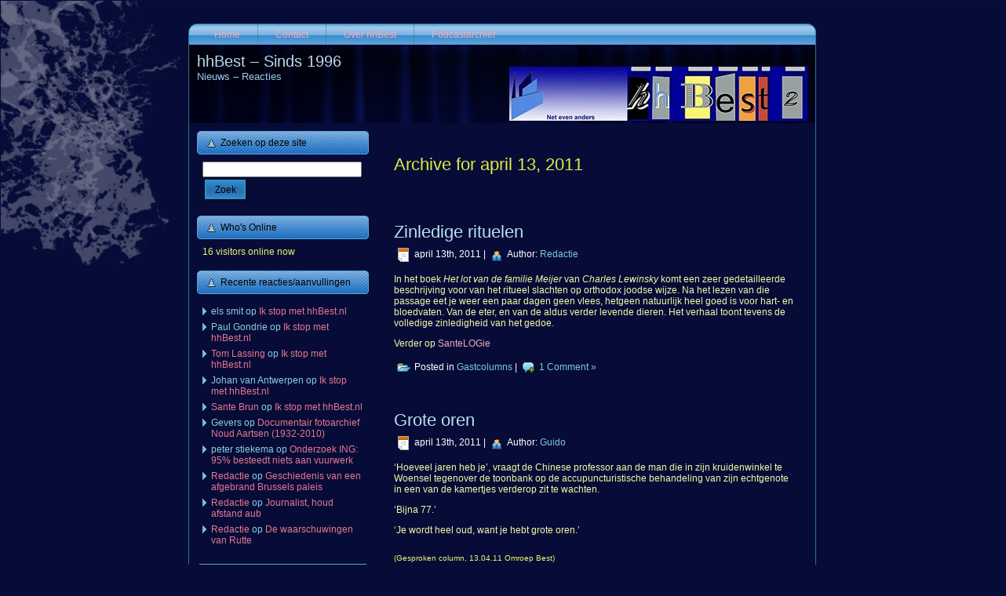

--- FILE ---
content_type: text/html; charset=UTF-8
request_url: https://www.hhbest.nl/2011/04/13/
body_size: 79966
content:
<!DOCTYPE html PUBLIC "-//W3C//DTD XHTML 1.0 Transitional//EN" "http://www.w3.org/TR/xhtml1/DTD/xhtml1-transitional.dtd">
<html xmlns="http://www.w3.org/1999/xhtml" lang="nl-NL">
<head profile="http://gmpg.org/xfn/11">
<meta http-equiv="Content-Type" content="text/html; charset=UTF-8" />
<meta http-equiv="X-UA-Compatible" content="IE=EmulateIE7" />
<title>  2011  april  13</title>
<script type="text/javascript" src="https://www.hhbest.nl/wp-content/themes/hhbest22/script.js"></script>
<link rel="stylesheet" href="https://www.hhbest.nl/wp-content/themes/hhbest22/style.css" type="text/css" media="screen" />
<!--[if IE 6]><link rel="stylesheet" href="https://www.hhbest.nl/wp-content/themes/hhbest22/style.ie6.css" type="text/css" media="screen" /><![endif]-->
<!--[if IE 7]><link rel="stylesheet" href="https://www.hhbest.nl/wp-content/themes/hhbest22/style.ie7.css" type="text/css" media="screen" /><![endif]-->
<link rel="alternate" type="application/rss+xml" title="hhBest - Sinds 1996 RSS Feed" href="https://www.hhbest.nl/feed/" />
<link rel="alternate" type="application/atom+xml" title="hhBest - Sinds 1996 Atom Feed" href="https://www.hhbest.nl/feed/atom/" /> 
<link rel="pingback" href="https://www.hhbest.nl/xmlrpc.php" />
<meta name='robots' content='max-image-preview:large' />
<style id='wp-img-auto-sizes-contain-inline-css' type='text/css'>
img:is([sizes=auto i],[sizes^="auto," i]){contain-intrinsic-size:3000px 1500px}
/*# sourceURL=wp-img-auto-sizes-contain-inline-css */
</style>
<style id='wp-emoji-styles-inline-css' type='text/css'>

	img.wp-smiley, img.emoji {
		display: inline !important;
		border: none !important;
		box-shadow: none !important;
		height: 1em !important;
		width: 1em !important;
		margin: 0 0.07em !important;
		vertical-align: -0.1em !important;
		background: none !important;
		padding: 0 !important;
	}
/*# sourceURL=wp-emoji-styles-inline-css */
</style>
<link rel='stylesheet' id='wp-block-library-css' href='https://www.hhbest.nl/wp-includes/css/dist/block-library/style.min.css?ver=6.9' type='text/css' media='all' />
<style id='global-styles-inline-css' type='text/css'>
:root{--wp--preset--aspect-ratio--square: 1;--wp--preset--aspect-ratio--4-3: 4/3;--wp--preset--aspect-ratio--3-4: 3/4;--wp--preset--aspect-ratio--3-2: 3/2;--wp--preset--aspect-ratio--2-3: 2/3;--wp--preset--aspect-ratio--16-9: 16/9;--wp--preset--aspect-ratio--9-16: 9/16;--wp--preset--color--black: #000000;--wp--preset--color--cyan-bluish-gray: #abb8c3;--wp--preset--color--white: #ffffff;--wp--preset--color--pale-pink: #f78da7;--wp--preset--color--vivid-red: #cf2e2e;--wp--preset--color--luminous-vivid-orange: #ff6900;--wp--preset--color--luminous-vivid-amber: #fcb900;--wp--preset--color--light-green-cyan: #7bdcb5;--wp--preset--color--vivid-green-cyan: #00d084;--wp--preset--color--pale-cyan-blue: #8ed1fc;--wp--preset--color--vivid-cyan-blue: #0693e3;--wp--preset--color--vivid-purple: #9b51e0;--wp--preset--gradient--vivid-cyan-blue-to-vivid-purple: linear-gradient(135deg,rgb(6,147,227) 0%,rgb(155,81,224) 100%);--wp--preset--gradient--light-green-cyan-to-vivid-green-cyan: linear-gradient(135deg,rgb(122,220,180) 0%,rgb(0,208,130) 100%);--wp--preset--gradient--luminous-vivid-amber-to-luminous-vivid-orange: linear-gradient(135deg,rgb(252,185,0) 0%,rgb(255,105,0) 100%);--wp--preset--gradient--luminous-vivid-orange-to-vivid-red: linear-gradient(135deg,rgb(255,105,0) 0%,rgb(207,46,46) 100%);--wp--preset--gradient--very-light-gray-to-cyan-bluish-gray: linear-gradient(135deg,rgb(238,238,238) 0%,rgb(169,184,195) 100%);--wp--preset--gradient--cool-to-warm-spectrum: linear-gradient(135deg,rgb(74,234,220) 0%,rgb(151,120,209) 20%,rgb(207,42,186) 40%,rgb(238,44,130) 60%,rgb(251,105,98) 80%,rgb(254,248,76) 100%);--wp--preset--gradient--blush-light-purple: linear-gradient(135deg,rgb(255,206,236) 0%,rgb(152,150,240) 100%);--wp--preset--gradient--blush-bordeaux: linear-gradient(135deg,rgb(254,205,165) 0%,rgb(254,45,45) 50%,rgb(107,0,62) 100%);--wp--preset--gradient--luminous-dusk: linear-gradient(135deg,rgb(255,203,112) 0%,rgb(199,81,192) 50%,rgb(65,88,208) 100%);--wp--preset--gradient--pale-ocean: linear-gradient(135deg,rgb(255,245,203) 0%,rgb(182,227,212) 50%,rgb(51,167,181) 100%);--wp--preset--gradient--electric-grass: linear-gradient(135deg,rgb(202,248,128) 0%,rgb(113,206,126) 100%);--wp--preset--gradient--midnight: linear-gradient(135deg,rgb(2,3,129) 0%,rgb(40,116,252) 100%);--wp--preset--font-size--small: 13px;--wp--preset--font-size--medium: 20px;--wp--preset--font-size--large: 36px;--wp--preset--font-size--x-large: 42px;--wp--preset--spacing--20: 0.44rem;--wp--preset--spacing--30: 0.67rem;--wp--preset--spacing--40: 1rem;--wp--preset--spacing--50: 1.5rem;--wp--preset--spacing--60: 2.25rem;--wp--preset--spacing--70: 3.38rem;--wp--preset--spacing--80: 5.06rem;--wp--preset--shadow--natural: 6px 6px 9px rgba(0, 0, 0, 0.2);--wp--preset--shadow--deep: 12px 12px 50px rgba(0, 0, 0, 0.4);--wp--preset--shadow--sharp: 6px 6px 0px rgba(0, 0, 0, 0.2);--wp--preset--shadow--outlined: 6px 6px 0px -3px rgb(255, 255, 255), 6px 6px rgb(0, 0, 0);--wp--preset--shadow--crisp: 6px 6px 0px rgb(0, 0, 0);}:where(.is-layout-flex){gap: 0.5em;}:where(.is-layout-grid){gap: 0.5em;}body .is-layout-flex{display: flex;}.is-layout-flex{flex-wrap: wrap;align-items: center;}.is-layout-flex > :is(*, div){margin: 0;}body .is-layout-grid{display: grid;}.is-layout-grid > :is(*, div){margin: 0;}:where(.wp-block-columns.is-layout-flex){gap: 2em;}:where(.wp-block-columns.is-layout-grid){gap: 2em;}:where(.wp-block-post-template.is-layout-flex){gap: 1.25em;}:where(.wp-block-post-template.is-layout-grid){gap: 1.25em;}.has-black-color{color: var(--wp--preset--color--black) !important;}.has-cyan-bluish-gray-color{color: var(--wp--preset--color--cyan-bluish-gray) !important;}.has-white-color{color: var(--wp--preset--color--white) !important;}.has-pale-pink-color{color: var(--wp--preset--color--pale-pink) !important;}.has-vivid-red-color{color: var(--wp--preset--color--vivid-red) !important;}.has-luminous-vivid-orange-color{color: var(--wp--preset--color--luminous-vivid-orange) !important;}.has-luminous-vivid-amber-color{color: var(--wp--preset--color--luminous-vivid-amber) !important;}.has-light-green-cyan-color{color: var(--wp--preset--color--light-green-cyan) !important;}.has-vivid-green-cyan-color{color: var(--wp--preset--color--vivid-green-cyan) !important;}.has-pale-cyan-blue-color{color: var(--wp--preset--color--pale-cyan-blue) !important;}.has-vivid-cyan-blue-color{color: var(--wp--preset--color--vivid-cyan-blue) !important;}.has-vivid-purple-color{color: var(--wp--preset--color--vivid-purple) !important;}.has-black-background-color{background-color: var(--wp--preset--color--black) !important;}.has-cyan-bluish-gray-background-color{background-color: var(--wp--preset--color--cyan-bluish-gray) !important;}.has-white-background-color{background-color: var(--wp--preset--color--white) !important;}.has-pale-pink-background-color{background-color: var(--wp--preset--color--pale-pink) !important;}.has-vivid-red-background-color{background-color: var(--wp--preset--color--vivid-red) !important;}.has-luminous-vivid-orange-background-color{background-color: var(--wp--preset--color--luminous-vivid-orange) !important;}.has-luminous-vivid-amber-background-color{background-color: var(--wp--preset--color--luminous-vivid-amber) !important;}.has-light-green-cyan-background-color{background-color: var(--wp--preset--color--light-green-cyan) !important;}.has-vivid-green-cyan-background-color{background-color: var(--wp--preset--color--vivid-green-cyan) !important;}.has-pale-cyan-blue-background-color{background-color: var(--wp--preset--color--pale-cyan-blue) !important;}.has-vivid-cyan-blue-background-color{background-color: var(--wp--preset--color--vivid-cyan-blue) !important;}.has-vivid-purple-background-color{background-color: var(--wp--preset--color--vivid-purple) !important;}.has-black-border-color{border-color: var(--wp--preset--color--black) !important;}.has-cyan-bluish-gray-border-color{border-color: var(--wp--preset--color--cyan-bluish-gray) !important;}.has-white-border-color{border-color: var(--wp--preset--color--white) !important;}.has-pale-pink-border-color{border-color: var(--wp--preset--color--pale-pink) !important;}.has-vivid-red-border-color{border-color: var(--wp--preset--color--vivid-red) !important;}.has-luminous-vivid-orange-border-color{border-color: var(--wp--preset--color--luminous-vivid-orange) !important;}.has-luminous-vivid-amber-border-color{border-color: var(--wp--preset--color--luminous-vivid-amber) !important;}.has-light-green-cyan-border-color{border-color: var(--wp--preset--color--light-green-cyan) !important;}.has-vivid-green-cyan-border-color{border-color: var(--wp--preset--color--vivid-green-cyan) !important;}.has-pale-cyan-blue-border-color{border-color: var(--wp--preset--color--pale-cyan-blue) !important;}.has-vivid-cyan-blue-border-color{border-color: var(--wp--preset--color--vivid-cyan-blue) !important;}.has-vivid-purple-border-color{border-color: var(--wp--preset--color--vivid-purple) !important;}.has-vivid-cyan-blue-to-vivid-purple-gradient-background{background: var(--wp--preset--gradient--vivid-cyan-blue-to-vivid-purple) !important;}.has-light-green-cyan-to-vivid-green-cyan-gradient-background{background: var(--wp--preset--gradient--light-green-cyan-to-vivid-green-cyan) !important;}.has-luminous-vivid-amber-to-luminous-vivid-orange-gradient-background{background: var(--wp--preset--gradient--luminous-vivid-amber-to-luminous-vivid-orange) !important;}.has-luminous-vivid-orange-to-vivid-red-gradient-background{background: var(--wp--preset--gradient--luminous-vivid-orange-to-vivid-red) !important;}.has-very-light-gray-to-cyan-bluish-gray-gradient-background{background: var(--wp--preset--gradient--very-light-gray-to-cyan-bluish-gray) !important;}.has-cool-to-warm-spectrum-gradient-background{background: var(--wp--preset--gradient--cool-to-warm-spectrum) !important;}.has-blush-light-purple-gradient-background{background: var(--wp--preset--gradient--blush-light-purple) !important;}.has-blush-bordeaux-gradient-background{background: var(--wp--preset--gradient--blush-bordeaux) !important;}.has-luminous-dusk-gradient-background{background: var(--wp--preset--gradient--luminous-dusk) !important;}.has-pale-ocean-gradient-background{background: var(--wp--preset--gradient--pale-ocean) !important;}.has-electric-grass-gradient-background{background: var(--wp--preset--gradient--electric-grass) !important;}.has-midnight-gradient-background{background: var(--wp--preset--gradient--midnight) !important;}.has-small-font-size{font-size: var(--wp--preset--font-size--small) !important;}.has-medium-font-size{font-size: var(--wp--preset--font-size--medium) !important;}.has-large-font-size{font-size: var(--wp--preset--font-size--large) !important;}.has-x-large-font-size{font-size: var(--wp--preset--font-size--x-large) !important;}
/*# sourceURL=global-styles-inline-css */
</style>

<style id='classic-theme-styles-inline-css' type='text/css'>
/*! This file is auto-generated */
.wp-block-button__link{color:#fff;background-color:#32373c;border-radius:9999px;box-shadow:none;text-decoration:none;padding:calc(.667em + 2px) calc(1.333em + 2px);font-size:1.125em}.wp-block-file__button{background:#32373c;color:#fff;text-decoration:none}
/*# sourceURL=/wp-includes/css/classic-themes.min.css */
</style>
<link rel='stylesheet' id='easy_social_share_buttons-frontend-css' href='https://www.hhbest.nl/wp-content/plugins/easy-social-share-buttons/assets/css/frontend.min.css?ver=1.0.0' type='text/css' media='all' />
<link rel="https://api.w.org/" href="https://www.hhbest.nl/wp-json/" /><link rel="EditURI" type="application/rsd+xml" title="RSD" href="https://www.hhbest.nl/xmlrpc.php?rsd" />
<meta name="generator" content="WordPress 6.9" />
<style type="text/css">.recentcomments a{display:inline !important;padding:0 !important;margin:0 !important;}</style>		<style type="text/css" id="wp-custom-css">
			/*
Je kunt hier je eigen CSS toevoegen.

Klik op het help icoon om meer te leren.
*/

label.screen-reader-text {
	display: none
}		</style>
		</head>
<body>
<div id="art-page-background-simple-gradient">
</div>
<div id="art-page-background-glare">
    <div id="art-page-background-glare-image"></div>
</div>
<div id="art-main">
<div class="art-Sheet">
    <div class="art-Sheet-tl"></div>
    <div class="art-Sheet-tr"></div>
    <div class="art-Sheet-bl"></div>
    <div class="art-Sheet-br"></div>
    <div class="art-Sheet-tc"></div>
    <div class="art-Sheet-bc"></div>
    <div class="art-Sheet-cl"></div>
    <div class="art-Sheet-cr"></div>
    <div class="art-Sheet-cc"></div>
    <div class="art-Sheet-body">
<div class="art-nav">
	<div class="l"></div>
	<div class="r"></div>
	<ul class="art-menu">
		<li><a href="https://www.hhbest.nl"><span class="l"></span><span class="r"></span><span class="t">Home</span></a></li><li class="page_item page-item-49"><a href="https://www.hhbest.nl/contact/"><span class="l"></span><span class="r"></span><span class="t">Contact</span></a></li>
<li class="page_item page-item-2"><a href="https://www.hhbest.nl/over/"><span class="l"></span><span class="r"></span><span class="t">Over hhBest</span></a></li>
<li class="page_item page-item-244"><a href="https://www.hhbest.nl/podcasterij/"><span class="l"></span><span class="r"></span><span class="t">Podcastarchief</span></a></li>
	</ul>
</div>
<div class="art-Header">
    <div class="art-Header-jpeg"></div>
<div class="art-Logo">
    <h1 id="name-text" class="art-Logo-name">
        <a href="https://www.hhbest.nl/">hhBest &#8211; Sinds 1996</a></h1>
    <div id="slogan-text" class="art-Logo-text">
        Nieuws &#8211; Reacties</div>
</div>

</div>
<div class="art-contentLayout">
<div class="art-sidebar1">      
<div id="search-3" class="widget widget_search"><div class="art-Block">
    <div class="art-Block-body">
<div class="art-BlockHeader">
    <div class="l"></div>
    <div class="r"></div>
    <div class="art-header-tag-icon">
        <div class="t">Zoeken op deze site</div>
    </div>
</div><div class="art-BlockContent">
    <div class="art-BlockContent-body">
<form method="get" name="searchform" action="https://www.hhbest.nl/">
<div><input type="text" value="" name="s" style="width: 95%;" />
	<span class="art-button-wrapper">
		<span class="l"> </span>
		<span class="r"> </span>
		<input class="art-button" type="submit" name="search" value="Zoek"/>
	</span>
</div>
</form>


    </div>
</div>

    </div>
</div>
</div><div id="visitor-maps" class="widget VisitorMaps_visitor_maps_widget"><div class="art-Block">
    <div class="art-Block-body">
<div class="art-BlockHeader">
    <div class="l"></div>
    <div class="r"></div>
    <div class="art-header-tag-icon">
        <div class="t">Who's Online</div>
    </div>
</div><div class="art-BlockContent">
    <div class="art-BlockContent-body">
<div>16 visitors online now</div>
    </div>
</div>

    </div>
</div>
</div><div id="recent-comments-4" class="widget widget_recent_comments"><div class="art-Block">
    <div class="art-Block-body">
<div class="art-BlockHeader">
    <div class="l"></div>
    <div class="r"></div>
    <div class="art-header-tag-icon">
        <div class="t">Recente reacties/aanvullingen</div>
    </div>
</div><div class="art-BlockContent">
    <div class="art-BlockContent-body">
<ul id="recentcomments"><li class="recentcomments"><span class="comment-author-link">els smit</span> op <a href="https://www.hhbest.nl/2026/01/05/ik-stop-met-hhbest-nl/#comment-9227">Ik stop met hhBest.nl</a></li><li class="recentcomments"><span class="comment-author-link">Paul Gondrie</span> op <a href="https://www.hhbest.nl/2026/01/05/ik-stop-met-hhbest-nl/#comment-9210">Ik stop met hhBest.nl</a></li><li class="recentcomments"><span class="comment-author-link"><a href="https://www.mooibest.com" class="url" rel="ugc external nofollow">Tom Lassing</a></span> op <a href="https://www.hhbest.nl/2026/01/05/ik-stop-met-hhbest-nl/#comment-9209">Ik stop met hhBest.nl</a></li><li class="recentcomments"><span class="comment-author-link">Johan van Antwerpen</span> op <a href="https://www.hhbest.nl/2026/01/05/ik-stop-met-hhbest-nl/#comment-9208">Ik stop met hhBest.nl</a></li><li class="recentcomments"><span class="comment-author-link"><a href="https://www.hhbest.nl/" class="url" rel="ugc">Sante Brun</a></span> op <a href="https://www.hhbest.nl/2026/01/05/ik-stop-met-hhbest-nl/#comment-9206">Ik stop met hhBest.nl</a></li><li class="recentcomments"><span class="comment-author-link">Gevers</span> op <a href="https://www.hhbest.nl/2012/08/28/documentair-fotoarchief-noud-aartsen-1932-2010/#comment-9200">Documentair fotoarchief Noud Aartsen (1932-2010)</a></li><li class="recentcomments"><span class="comment-author-link">peter stiekema</span> op <a href="https://www.hhbest.nl/2025/12/30/onderzoek-ing-95-besteed-niets-aan-vuurwerk/#comment-9193">Onderzoek ING: 95% besteedt niets aan vuurwerk</a></li><li class="recentcomments"><span class="comment-author-link"><a href="https://www.hhbest.nl/" class="url" rel="ugc">Redactie</a></span> op <a href="https://www.hhbest.nl/2025/05/26/geschiedenis-van-een-afgebrand-brussels-paleis/#comment-9165">Geschiedenis van een afgebrand Brussels paleis</a></li><li class="recentcomments"><span class="comment-author-link"><a href="https://www.hhbest.nl/" class="url" rel="ugc">Redactie</a></span> op <a href="https://www.hhbest.nl/2025/12/05/journalist-houd-afstand-aub/#comment-9164">Journalist, houd afstand aub</a></li><li class="recentcomments"><span class="comment-author-link"><a href="https://www.hhbest.nl/" class="url" rel="ugc">Redactie</a></span> op <a href="https://www.hhbest.nl/2025/12/12/de-waarschuwingen-van-rutte/#comment-9160">De waarschuwingen van Rutte</a></li></ul>
    </div>
</div>

    </div>
</div>
</div><div id="text-6" class="widget widget_text"><div class="art-Block">
    <div class="art-Block-body">
<div class="art-BlockHeader">
    <div class="l"></div>
    <div class="r"></div>
    <div class="art-header-tag-icon">
        <div class="t">Schrijf ons </div>
    </div>
</div><div class="art-BlockContent">
    <div class="art-BlockContent-body">
<div class="textwidget"> <p>Je kunt ons altijd schrijven via de <a href="https://www.hhbest.nl/contact/">contactpagina</a>. Daar vind je ook richtlijnen, voor het geval dat je mail-notificaties wenst bij nieuwe 'posts' aangaande Best. </p></div>
    </div>
</div>

    </div>
</div>
</div><div id="tag_cloud-3" class="widget widget_tag_cloud"><div class="art-Block">
    <div class="art-Block-body">
<div class="art-BlockHeader">
    <div class="l"></div>
    <div class="r"></div>
    <div class="art-header-tag-icon">
        <div class="t">Populaire rubrieken</div>
    </div>
</div><div class="art-BlockContent">
    <div class="art-BlockContent-body">
<div class="tagcloud"><a href="https://www.hhbest.nl/category/achterom-kijken/" class="tag-cloud-link tag-link-3590 tag-link-position-1" style="font-size: 10.90243902439pt;" aria-label="Achterom kijken (104 items)">Achterom kijken</a>
<a href="https://www.hhbest.nl/category/audio/" class="tag-cloud-link tag-link-512 tag-link-position-2" style="font-size: 9.8780487804878pt;" aria-label="Audio (78 items)">Audio</a>
<a href="https://www.hhbest.nl/category/belgie/" class="tag-cloud-link tag-link-218 tag-link-position-3" style="font-size: 12.353658536585pt;" aria-label="België (153 items)">België</a>
<a href="https://www.hhbest.nl/category/best/" class="tag-cloud-link tag-link-12 tag-link-position-4" style="font-size: 19.012195121951pt;" aria-label="Best (943 items)">Best</a>
<a href="https://www.hhbest.nl/category/boeken/" class="tag-cloud-link tag-link-124 tag-link-position-5" style="font-size: 15.682926829268pt;" aria-label="Boeken (381 items)">Boeken</a>
<a href="https://www.hhbest.nl/category/brabant/" class="tag-cloud-link tag-link-35 tag-link-position-6" style="font-size: 17.987804878049pt;" aria-label="Brabant (711 items)">Brabant</a>
<a href="https://www.hhbest.nl/category/breda/" class="tag-cloud-link tag-link-52 tag-link-position-7" style="font-size: 12.69512195122pt;" aria-label="Breda (169 items)">Breda</a>
<a href="https://www.hhbest.nl/category/oneliners-en-citaten/" class="tag-cloud-link tag-link-9 tag-link-position-8" style="font-size: 15.853658536585pt;" aria-label="Citaten (395 items)">Citaten</a>
<a href="https://www.hhbest.nl/category/columns/" class="tag-cloud-link tag-link-3 tag-link-position-9" style="font-size: 19.439024390244pt;" aria-label="Columns (1.048 items)">Columns</a>
<a href="https://www.hhbest.nl/category/cultuur/" class="tag-cloud-link tag-link-159 tag-link-position-10" style="font-size: 13.207317073171pt;" aria-label="Cultuur (192 items)">Cultuur</a>
<a href="https://www.hhbest.nl/category/den-bosch/" class="tag-cloud-link tag-link-1097 tag-link-position-11" style="font-size: 11.158536585366pt;" aria-label="Den Bosch (111 items)">Den Bosch</a>
<a href="https://www.hhbest.nl/category/duitsland/" class="tag-cloud-link tag-link-746 tag-link-position-12" style="font-size: 8.5121951219512pt;" aria-label="Duitsland (54 items)">Duitsland</a>
<a href="https://www.hhbest.nl/category/economie-2/" class="tag-cloud-link tag-link-5013 tag-link-position-13" style="font-size: 8pt;" aria-label="Economie (47 items)">Economie</a>
<a href="https://www.hhbest.nl/category/eindhoven/" class="tag-cloud-link tag-link-36 tag-link-position-14" style="font-size: 13.719512195122pt;" aria-label="Eindhoven (221 items)">Eindhoven</a>
<a href="https://www.hhbest.nl/category/entertainment/" class="tag-cloud-link tag-link-2607 tag-link-position-15" style="font-size: 9.6219512195122pt;" aria-label="Entertainment (73 items)">Entertainment</a>
<a href="https://www.hhbest.nl/category/europa-2/" class="tag-cloud-link tag-link-3232 tag-link-position-16" style="font-size: 8.4268292682927pt;" aria-label="Europa (53 items)">Europa</a>
<a href="https://www.hhbest.nl/category/film/" class="tag-cloud-link tag-link-32 tag-link-position-17" style="font-size: 11.158536585366pt;" aria-label="Film (111 items)">Film</a>
<a href="https://www.hhbest.nl/category/foto/" class="tag-cloud-link tag-link-2199 tag-link-position-18" style="font-size: 16.707317073171pt;" aria-label="Foto (495 items)">Foto</a>
<a href="https://www.hhbest.nl/category/frankrijk/" class="tag-cloud-link tag-link-1209 tag-link-position-19" style="font-size: 10.817073170732pt;" aria-label="Frankrijk (101 items)">Frankrijk</a>
<a href="https://www.hhbest.nl/category/friesland/" class="tag-cloud-link tag-link-283 tag-link-position-20" style="font-size: 10.731707317073pt;" aria-label="Friesland (100 items)">Friesland</a>
<a href="https://www.hhbest.nl/category/gastcolumns/" class="tag-cloud-link tag-link-19 tag-link-position-21" style="font-size: 22pt;" aria-label="Gastcolumns (2.073 items)">Gastcolumns</a>
<a href="https://www.hhbest.nl/category/geschiedenis/" class="tag-cloud-link tag-link-28 tag-link-position-22" style="font-size: 14.573170731707pt;" aria-label="Geschiedenis (280 items)">Geschiedenis</a>
<a href="https://www.hhbest.nl/category/gezondheid-2/" class="tag-cloud-link tag-link-3903 tag-link-position-23" style="font-size: 10.90243902439pt;" aria-label="Gezondheid (103 items)">Gezondheid</a>
<a href="https://www.hhbest.nl/category/hoho-haha/" class="tag-cloud-link tag-link-1818 tag-link-position-24" style="font-size: 12.268292682927pt;" aria-label="Hoho, haha (151 items)">Hoho, haha</a>
<a href="https://www.hhbest.nl/category/ict/" class="tag-cloud-link tag-link-309 tag-link-position-25" style="font-size: 10.817073170732pt;" aria-label="ICT (101 items)">ICT</a>
<a href="https://www.hhbest.nl/category/italie-2/" class="tag-cloud-link tag-link-1055 tag-link-position-26" style="font-size: 9.1951219512195pt;" aria-label="Italië (65 items)">Italië</a>
<a href="https://www.hhbest.nl/category/kerstmis/" class="tag-cloud-link tag-link-102 tag-link-position-27" style="font-size: 9.1951219512195pt;" aria-label="Kerstmis (65 items)">Kerstmis</a>
<a href="https://www.hhbest.nl/category/kunst/" class="tag-cloud-link tag-link-7494 tag-link-position-28" style="font-size: 8.2560975609756pt;" aria-label="Kunst (50 items)">Kunst</a>
<a href="https://www.hhbest.nl/category/limburg/" class="tag-cloud-link tag-link-84 tag-link-position-29" style="font-size: 10.731707317073pt;" aria-label="Limburg (100 items)">Limburg</a>
<a href="https://www.hhbest.nl/category/limericks/" class="tag-cloud-link tag-link-8530 tag-link-position-30" style="font-size: 12.268292682927pt;" aria-label="Limericks (151 items)">Limericks</a>
<a href="https://www.hhbest.nl/category/media/" class="tag-cloud-link tag-link-76 tag-link-position-31" style="font-size: 16.878048780488pt;" aria-label="Media &amp; mediakritiek (524 items)">Media &amp; mediakritiek</a>
<a href="https://www.hhbest.nl/category/milieu/" class="tag-cloud-link tag-link-2626 tag-link-position-32" style="font-size: 9.5365853658537pt;" aria-label="Milieu (72 items)">Milieu</a>
<a href="https://www.hhbest.nl/category/natuur/" class="tag-cloud-link tag-link-7286 tag-link-position-33" style="font-size: 9.109756097561pt;" aria-label="Natuur (64 items)">Natuur</a>
<a href="https://www.hhbest.nl/category/nederland/" class="tag-cloud-link tag-link-1961 tag-link-position-34" style="font-size: 11.926829268293pt;" aria-label="Nederland (136 items)">Nederland</a>
<a href="https://www.hhbest.nl/category/oirschot/" class="tag-cloud-link tag-link-162 tag-link-position-35" style="font-size: 13.80487804878pt;" aria-label="Oirschot (226 items)">Oirschot</a>
<a href="https://www.hhbest.nl/category/omroep-best/" class="tag-cloud-link tag-link-1446 tag-link-position-36" style="font-size: 10.987804878049pt;" aria-label="Omroep Best (105 items)">Omroep Best</a>
<a href="https://www.hhbest.nl/category/politiek/" class="tag-cloud-link tag-link-5 tag-link-position-37" style="font-size: 17.134146341463pt;" aria-label="Politiek (561 items)">Politiek</a>
<a href="https://www.hhbest.nl/category/religie/" class="tag-cloud-link tag-link-582 tag-link-position-38" style="font-size: 11.841463414634pt;" aria-label="Religie (133 items)">Religie</a>
<a href="https://www.hhbest.nl/category/sport/" class="tag-cloud-link tag-link-1386 tag-link-position-39" style="font-size: 9.6219512195122pt;" aria-label="Sport (73 items)">Sport</a>
<a href="https://www.hhbest.nl/category/taal/" class="tag-cloud-link tag-link-662 tag-link-position-40" style="font-size: 10.219512195122pt;" aria-label="Taal (86 items)">Taal</a>
<a href="https://www.hhbest.nl/category/vakantie-2/" class="tag-cloud-link tag-link-1195 tag-link-position-41" style="font-size: 8.6829268292683pt;" aria-label="Vakantie (56 items)">Vakantie</a>
<a href="https://www.hhbest.nl/category/verkeer-2/" class="tag-cloud-link tag-link-3972 tag-link-position-42" style="font-size: 9.5365853658537pt;" aria-label="Verkeer (71 items)">Verkeer</a>
<a href="https://www.hhbest.nl/category/video/" class="tag-cloud-link tag-link-597 tag-link-position-43" style="font-size: 12.012195121951pt;" aria-label="Video (141 items)">Video</a>
<a href="https://www.hhbest.nl/category/vs/" class="tag-cloud-link tag-link-2700 tag-link-position-44" style="font-size: 8.5975609756098pt;" aria-label="VS (55 items)">VS</a>
<a href="https://www.hhbest.nl/category/x-berichten/" class="tag-cloud-link tag-link-65 tag-link-position-45" style="font-size: 15.256097560976pt;" aria-label="X-berichten (voorheen Tweets) (335 items)">X-berichten (voorheen Tweets)</a></div>

    </div>
</div>

    </div>
</div>
</div><div id="categories-5" class="widget widget_categories"><div class="art-Block">
    <div class="art-Block-body">
<div class="art-BlockHeader">
    <div class="l"></div>
    <div class="r"></div>
    <div class="art-header-tag-icon">
        <div class="t">Rubrieken</div>
    </div>
</div><div class="art-BlockContent">
    <div class="art-BlockContent-body">
<form action="https://www.hhbest.nl" method="get"><label class="screen-reader-text" for="cat">Rubrieken</label><select  name='cat' id='cat' class='postform'>
	<option value='-1'>Categorie selecteren</option>
	<option class="level-0" value="3590">Achterom kijken</option>
	<option class="level-0" value="1423">Amsterdam</option>
	<option class="level-0" value="10600">Architectuur</option>
	<option class="level-0" value="512">Audio</option>
	<option class="level-0" value="10214">Automatisering</option>
	<option class="level-0" value="218">België</option>
	<option class="level-0" value="12">Best</option>
	<option class="level-0" value="124">Boeken</option>
	<option class="level-0" value="5644">Boxtel</option>
	<option class="level-0" value="35">Brabant</option>
	<option class="level-0" value="52">Breda</option>
	<option class="level-0" value="9">Citaten</option>
	<option class="level-0" value="3">Columns</option>
	<option class="level-0" value="2659">Consument</option>
	<option class="level-0" value="3417">Criminaliteit</option>
	<option class="level-0" value="2155">Cultureel Feuilleton</option>
	<option class="level-0" value="159">Cultuur</option>
	<option class="level-0" value="6885">Cybercriminaliteit</option>
	<option class="level-0" value="731">Cyprus</option>
	<option class="level-0" value="4265">De Brand in De Jonge Jan</option>
	<option class="level-0" value="10823">Defensie</option>
	<option class="level-0" value="1097">Den Bosch</option>
	<option class="level-0" value="5588">Discussie</option>
	<option class="level-0" value="1584">Downloads</option>
	<option class="level-0" value="746">Duitsland</option>
	<option class="level-0" value="7318">Duurzaamheid</option>
	<option class="level-0" value="5013">Economie</option>
	<option class="level-0" value="50">Ego</option>
	<option class="level-0" value="36">Eindhoven</option>
	<option class="level-0" value="10251">Energie</option>
	<option class="level-0" value="2607">Entertainment</option>
	<option class="level-0" value="6527">Erfgoed</option>
	<option class="level-0" value="6964">Eten&amp;drinken</option>
	<option class="level-0" value="3232">Europa</option>
	<option class="level-0" value="32">Film</option>
	<option class="level-0" value="3389">Financieel</option>
	<option class="level-0" value="2199">Foto</option>
	<option class="level-0" value="1209">Frankrijk</option>
	<option class="level-0" value="283">Friesland</option>
	<option class="level-0" value="19">Gastcolumns</option>
	<option class="level-0" value="1999">Gedichten</option>
	<option class="level-0" value="10220">Gelderland</option>
	<option class="level-0" value="28">Geschiedenis</option>
	<option class="level-0" value="3903">Gezondheid</option>
	<option class="level-0" value="51">Ginneken</option>
	<option class="level-0" value="265">Helmond</option>
	<option class="level-0" value="6649">Henri t&#8217; Sas</option>
	<option class="level-0" value="1818">Hoho, haha</option>
	<option class="level-0" value="309">ICT</option>
	<option class="level-0" value="2678">Ingezonden</option>
	<option class="level-0" value="6104">Internationaal</option>
	<option class="level-0" value="9645">Internet</option>
	<option class="level-0" value="10913">Israël</option>
	<option class="level-0" value="1055">Italië</option>
	<option class="level-0" value="10570">Journalistiek</option>
	<option class="level-0" value="102">Kerstmis</option>
	<option class="level-0" value="4094">Kinderen</option>
	<option class="level-0" value="9493">Klimaat</option>
	<option class="level-0" value="10948">Kopenhagen</option>
	<option class="level-0" value="7494">Kunst</option>
	<option class="level-0" value="84">Limburg</option>
	<option class="level-0" value="8530">Limericks</option>
	<option class="level-0" value="6273">LinkedIn</option>
	<option class="level-0" value="76">Media &amp; mediakritiek</option>
	<option class="level-0" value="2626">Milieu</option>
	<option class="level-0" value="10161">Monarchie</option>
	<option class="level-0" value="8267">Monumenten</option>
	<option class="level-0" value="6507">Muziek</option>
	<option class="level-0" value="4772">Mythologie</option>
	<option class="level-0" value="7286">Natuur</option>
	<option class="level-0" value="1961">Nederland</option>
	<option class="level-0" value="9086">Netflix</option>
	<option class="level-0" value="6471">Nieuw Zeeland</option>
	<option class="level-0" value="193">Nieuws</option>
	<option class="level-0" value="7233">Nijmegen</option>
	<option class="level-0" value="5457">Noord-Holland</option>
	<option class="level-0" value="10874">Oekraïne</option>
	<option class="level-0" value="162">Oirschot</option>
	<option class="level-0" value="1679">Oisterwijk</option>
	<option class="level-0" value="1446">Omroep Best</option>
	<option class="level-0" value="3198">Onderwijs</option>
	<option class="level-0" value="2554">Ontwikkelingswerk</option>
	<option class="level-0" value="1390">OV</option>
	<option class="level-0" value="132">Pagina 1</option>
	<option class="level-0" value="163">Podcasts</option>
	<option class="level-0" value="5">Politiek</option>
	<option class="level-0" value="9843">Privacy</option>
	<option class="level-0" value="7124">Psychologie</option>
	<option class="level-0" value="2819">Rechtspraak</option>
	<option class="level-0" value="6018">Reizen</option>
	<option class="level-0" value="582">Religie</option>
	<option class="level-0" value="10668">Rusland</option>
	<option class="level-0" value="27">Sinterklaas</option>
	<option class="level-0" value="1317">Son en Breugel</option>
	<option class="level-0" value="874">Spanje</option>
	<option class="level-0" value="1386">Sport</option>
	<option class="level-0" value="9402">Stedenbouw</option>
	<option class="level-0" value="662">Taal</option>
	<option class="level-0" value="1080">Terrorisme</option>
	<option class="level-0" value="5726">Theater</option>
	<option class="level-0" value="275">Tilburg</option>
	<option class="level-0" value="9509">TV</option>
	<option class="level-0" value="816">UK</option>
	<option class="level-0" value="1195">Vakantie</option>
	<option class="level-0" value="1">Van de uitgever</option>
	<option class="level-0" value="1793">Varia</option>
	<option class="level-0" value="7237">Veiligheid</option>
	<option class="level-0" value="10291">Verduurzaming</option>
	<option class="level-0" value="8793">Verhalen</option>
	<option class="level-0" value="3972">Verkeer</option>
	<option class="level-0" value="597">Video</option>
	<option class="level-0" value="2700">VS</option>
	<option class="level-0" value="10518">Water</option>
	<option class="level-0" value="8724">Weer</option>
	<option class="level-0" value="5367">Wereldvrede</option>
	<option class="level-0" value="6594">Wetenschap</option>
	<option class="level-0" value="9919">Woningbouw</option>
	<option class="level-0" value="65">X-berichten (voorheen Tweets)</option>
	<option class="level-0" value="534">Zeeland</option>
</select>
</form><script type="text/javascript">
/* <![CDATA[ */

( ( dropdownId ) => {
	const dropdown = document.getElementById( dropdownId );
	function onSelectChange() {
		setTimeout( () => {
			if ( 'escape' === dropdown.dataset.lastkey ) {
				return;
			}
			if ( dropdown.value && parseInt( dropdown.value ) > 0 && dropdown instanceof HTMLSelectElement ) {
				dropdown.parentElement.submit();
			}
		}, 250 );
	}
	function onKeyUp( event ) {
		if ( 'Escape' === event.key ) {
			dropdown.dataset.lastkey = 'escape';
		} else {
			delete dropdown.dataset.lastkey;
		}
	}
	function onClick() {
		delete dropdown.dataset.lastkey;
	}
	dropdown.addEventListener( 'keyup', onKeyUp );
	dropdown.addEventListener( 'click', onClick );
	dropdown.addEventListener( 'change', onSelectChange );
})( "cat" );

//# sourceURL=WP_Widget_Categories%3A%3Awidget
/* ]]> */
</script>

    </div>
</div>

    </div>
</div>
</div><div id="black-studio-tinymce-2" class="widget widget_black_studio_tinymce"><div class="art-Block">
    <div class="art-Block-body">
<div class="art-BlockHeader">
    <div class="l"></div>
    <div class="r"></div>
    <div class="art-header-tag-icon">
        <div class="t">Opinie of niet?</div>
    </div>
</div><div class="art-BlockContent">
    <div class="art-BlockContent-body">
<div class="textwidget"><p><img style="margin: 0px 0px 1px; float: left; display: inline;" src="https://www.hhbest.nl/wp-content/uploads/2020/02/A_thumb.jpg" align="left" />ls een <em>post </em>op deze site begint met wat in de typografie heet een <em>initiaal</em>, zoals de A hier, bevat zij een mening of interpretatie van de schrijver.</p>
</div>
    </div>
</div>

    </div>
</div>
</div><div id="linkcat-2" class="widget widget_links"><div class="art-Block">
    <div class="art-Block-body">
<div class="art-BlockHeader">
    <div class="l"></div>
    <div class="r"></div>
    <div class="art-header-tag-icon">
        <div class="t">Koppelingen</div>
    </div>
</div><div class="art-BlockContent">
    <div class="art-BlockContent-body">

	<ul class='xoxo blogroll'>
<li><a href="http://www.112brabant.nl/page/over-ons/" title="Particulier nieuwsmedium" target="_blank">112Brabant</a></li>
<li><a href="https://alaparada.nl/" title="Best bestaat 200 jaar en dat viert men met o.m. Alaparada, een driedaags festival in het  Wilhelminapark en het centrum." target="_blank">200 jaar Best</a></li>
<li><a href="https://nos.nl/75jaarbevrijding/" title="Terug in de tijd: website van de NOS brengt in tekst en beeld, alsof het actueel is " target="_blank">75 jaar bevrijding</a></li>
<li><a href="https://www.afvalbest.nl/" title="Algemene informatie over afvalverwerking voor inwoners van de gemeente Best" target="_blank">AfvalBest</a></li>
<li><a href="http://www.bestbest.nl" rel="met co-resident" title="Discussieplatform voor Bestenaren van Tom Lassing" target="_blank">BestBest</a></li>
<li><a href="http://blog.inwonersbestenomgeving.nl/" title="Nieuwsblog" target="_blank">Blog Inwoners Best e.o.</a></li>
<li><a href="https://www.brabantcultureel.nl/colofon/" title="Online magazine over cultuur in Brabant" target="_blank">Brabant Cultureel</a></li>
<li><a href="https://www.brabantinbeelden.nl" title="Brabants foto- en filmgeheugen" target="_blank">Brabant in Beelden</a></li>
<li><a href="http://www.brenazet.nl" title="Vakantieparadijsje in de Auvergne van dochter Mariken, die ook regelmatig blogt over haar leven daar." target="_blank">Brénazet</a></li>
<li><a href="http://www.nextdoor.nl" title="Hier kan je je aanmelden voor een buurtapp van diverse (Bestse) wijken.">Buurtapp voor (Bestse) wijken</a></li>
<li><a href="https://www.buurtverenigingaarle.nl/" title="Aanzet tot website van de Bestse buurtschap Aarle, met enkele filmpjes." target="_blank">Buurtschap Aarle (Best)</a></li>
<li><a href="http://www.cultuurspoorbest.nl/index.php?id=899" title="Bundelt de belangrijkste culturele activiteiten in Best." target="_blank">CultuurSpoor Best</a></li>
<li><a href="http://www.niederlandeblog.info/ueber-mich/pr-media-nederlands/" title="Het enige Duitse reisblog over Nederland" target="_blank">Das Niederlandeblog</a></li>
<li><a href="https://www.dasliefbrabant.nl/" title="Morele opjutsite i.v.m. het  coronavirus">Dasliefbrabant.nl</a></li>
<li><a href="http://www.deliedjeskrant.nl/index.php" title="Verzameling cabareteske liedjes van Marc de Koninck" target="_blank">De Liedjeskrant</a></li>
<li><a href="http://deuitstraling.nl/index1.php?link=1" title="Vierwekelijks periodiek voor onder meer Best, Oirschot en Oisterwijk" target="_blank">De Uitstraling</a></li>
<li><a href="http://www.heemkundebest.nl" title="Spreek uit: Dieje (Die van Best, inwoners van Best)" target="_blank">Erfgoedvereniging Dye van Best</a></li>
<li><a href="https://www.hhbest.nl/2012/05/05/cultureel-feuilleton/" title="Tiendelig satirisch feuilleton, geschreven in 2012 rond de kandidatuur van Eindhoven/Brabant">Feuilleton over Culturele Hoofdstad 2018</a></li>
<li><a href="http://www.gemeentebest.nl" title="Officiële website gemeentebestuur van Best" target="_blank">Gemeente Best</a></li>
<li><a href="https://www.omroepbest.nl/radiomenu/radio-uitzending-gemist/59-radio-uitzending-gemist/105-column-2" title="Maandelijks ververste, gesproken versie van column op Omroep Best" target="_blank">Gesproken column</a></li>
<li><a href="https://www.hhbest.nl/2005/01/26/henri-tsas-1877-1966-2/" title="Henri t&#8217; Sas, voordrachtkunstenaar en schrijver, Breda 1877-1966">Henri t&#039; Sas</a></li>
<li><a href="https://www.hhbest.nl/tag/herman-heijermans/" title="Eenacter &#8216;In De Jonge Jan&#8217; (negen scènes) uit 1903 van Herman Heijermans, gespeeld door Henri t&#8217; Sas; audiodocument uit 1960 met toneeltekst.">Herman Heijermans</a></li>
<li><a href="http://www.geheugenvannederland.nl/" title="Koninklijke Bibliotheek: Beeld, geluid en teksten" target="_blank">Het geheugen van Nederland</a></li>
<li><a href="https://www.hhbest.nl/?s=Het+Nieuwste&#038;search=Zoek" title="Artikelenreeks" target="_blank">Het Nieuwste Brabant</a></li>
<li><a href="http://www.rtlnieuws.nl/buurtfacts/locatie/noord-brabant/best/best/heuveleind" title="Van hieruit kun je ook &#8216;nieuws&#8217; over andere wijken bekijken." target="_blank">Heuveleind Best (Buurtfacts)</a></li>
<li><a href="https://www.hhbest.nl/hh1" title="Oude versie van deze website; wordt niet meer bijgehouden." target="_blank">hhBest versie 1.0</a></li>
<li><a href="http://www.historiek.net/" title="Over geschiedenis" target="_blank">Historiek.Net</a></li>
<li><a href="http://e52.nl/" title="Nieuwsmedium voor Eindhoven (in oprichting)" target="_blank">Innovation Origins</a></li>
<li><a href="http://tunein.com/" title="Website die toegang biedt tot honderden radiostations over de hele wereld. (Streaming audio)" target="_blank">Internetradio TuneIn</a></li>
<li><a href="http://www.ivn.nl/best/" title="Natuureducatie" target="_blank">IVN Best</a></li>
<li><a href="http://www.fotojanvandeven.nl" title="Fotograaf en tekstschrijver in Brabant" target="_blank">Jan van de Ven</a></li>
<li><a href="http://www.janvaneijndhoven.nl/" title="Fotojournalist. Volgt Tilburg. Diashow." target="_blank">Jan van Eijndhoven</a></li>
<li><a href="http://www.johanbiemans.nl/" title="Bekende Bergeijkenaar en Brabander Johan Biemans, zich noemende culturicus." target="_blank">Johan Biemans</a></li>
<li><a href="https://www.hhbest.nl/category/kerstmis/" title="Van alles over Kerst en Kerstmis, verzameld in de loop der jaren.">Kerstmis</a></li>
<li><a href="http://kortingscodeland.nl" title="Wellicht wil je het nut van deze website zelf onderzoeken." target="_blank">Kortingscodeland</a></li>
<li><a href="http://www.leeuwendeel.org" title="Weblog organisator Theodoor van Leeuwen" target="_blank">Leeuwendeel</a></li>
<li><a href="https://www.luchtmeetnet.nl" title="RIVM e.a." target="_blank">Luchtkwaliteit</a></li>
<li><a href="https://publicaties.brabant.nl/gebiedsprocessen-gga/inhoudsopgave" target="_blank">Magazine over Brabantse natuurgebieden</a></li>
<li><a href="http://www.politiekeprenten.nl/marijn.gif" title=" Nieuwste politieke prent van Mat Rijnders" target="_blank">Marijn</a></li>
<li><a href="https://www.hhbest.nl/2014/08/26/succes-market-garden-van-meet-af-aan-onzeker/" title="Reportage over Market Garden 1944, aan de hand van een bezoek aan Oosterbeek." target="_blank">Market Garden (1944)</a></li>
<li><a href="https://www.mooibestnieuws.nl/" title="Nieuwtjes uit en over Best" target="_blank">MooiBest Nieuws</a></li>
<li><a href="http://www.nadedeadline.nl/" title="Project van multimediajournalist Bart Brouwers tot stimulering van &#8216;nieuwe journalistiek&#8217;" target="_blank">Na de deadline</a></li>
<li><a href="http://www.hhbest.nl/?s=netflix" title="Hier zie je onze aanvelingen van series op Netflix" target="_blank">Netflix-suggesties</a></li>
<li><a href="http://nl-links.nl" title="Alle mogelijke links, waarvan je het nut zelf kunt bepalen." target="_blank">NL Links</a></li>
<li><a href="https://www.omroepbest.nl/" target="_blank">Omroep Best Home</a></li>
<li><a href="http://www.youtube.com/user/OmroepBestTV/feed?filter=2" title="YouTube-kanaal " target="_blank">Omroep Best TV</a></li>
<li><a href="http://www.one11.nl/" title="&#8216;Positieve journalistiek&#8217;" target="_blank">ONE/11</a></li>
<li><a href="http://www.stichtingoel.nl/OEL/Home/Home.html" title="Bestse Stichting met een langjarige traditie in het bevorderen van theater, uitgevoerd door amateurs." target="_blank">Ons Eygen Landt</a></li>
<li><a href="https://adriebrandsfotografie.wordpress.com/" title="Fotoblog van Natuurgids Adrie Brands over de omgeving van Best" target="_blank">Op avontuur in de natuur</a></li>
<li><a href="https://www.hhbest.nl/2015/05/09/twee-openluchtspelen-online/" title="Twee openluchtspelen van Henri t&#8217; Sas &#8211; hier gratis te downloaden">Openluchtspelen</a></li>
<li><a href="http://www.ouderenjournaal.nl/n-brabant/" title="Nieuwssite; editie Noord-Brabant" target="_blank">Ouderenjournaal</a></li>
<li><a href="https://www.passportforwork.nl/#/landing" title="De gemeente Eindhoven heeft samen met een aantal partners en met subsidie van de Europese Unie Passport for Work (PfW) ontwikkeld. PfW is een nieuwe manier voor werkzoekenden om online hun kansen op het vinden van werk te vergroten. " target="_blank">Passport for Work</a></li>
<li><a href="http://www.denblanken.com" title="Fotograaf" target="_blank">Piet den Blanken</a></li>
<li><a href="https://pleinbest.nl/" title="Plaatselijk sociaal-maatschappelijk netwerk &#8211; &#8216;Ontmoeten, vinden, verbinden&#8217;" target="_blank">PleinBest</a></li>
<li><a href="http://www.onlineluisteren.nl/" target="_blank">Radiozenders online</a></li>
<li><a href="https://www.hhbest.nl/index.php/feed/" title="Klik met r. muisknop en kopieer naar bij voorbeeld het gratis FeedReader (zie de link hieronder: uitleg). ">RSS</a></li>
<li><a href="http://manieren.blogspot.nl/2013/01/papieren-media-snappen-nog-weinig-van.html" title="RSS is een efficiënt systeem om je favoriete websites en -logs te volgen" target="_blank">RSS (uitleg)</a></li>
<li><a href="https://www.youtube.com/watch?v=rBU8BTB4DJo" title="Serie foto&#8217;s van bouw spoortunnel en station tussen 1996 en 2002 op YouTube (1)" target="_blank">SpoorBest 1</a></li>
<li><a href="https://www.youtube.com/watch?v=algDBUkkL64" title="Serie foto&#8217;s van bouw spoortunnel en station op YouTube tussen 1996 en 2002 (2)" target="_blank">SpoorBest 2</a></li>
<li><a href="http://tejaterke.nl/" title="Eigenlijk: &#8217;t Tejaterke, sociaal-cultureel centrum in Best" target="_blank">Tejaterke</a></li>
<li><a href="http://www.boston.com/bigpicture/" title="Amerikaanse website die grote foto&#8217;s laat zien van fotografen van internationaal niveau die werken voor onder meer Reuters, AFP en AP" target="_blank">The Big Picture</a></li>
<li><a href="https://www.ontdektheaters.nl/agenda" title="Informatie over het aanbod van vijf theaters in Zuid-Oost Brabant" target="_blank">Theaters ZO-Brabant</a></li>
<li><a href="http://tilburgdailyphoto.blogspot.nl/" title="Fotoblog van Peter van den Besselaar" target="_blank">TilburgDailyPhoto</a></li>
<li><a href="https://www.youtube.com/channel/UCfQAyZOQ3SR2mMhwD1pfHBg" title="YouTube-kanaal met o.m. diaserie spoorwerken 1996-2000">Video: YouTube-kanaal hhBest</a></li>
<li><a href="http://manieren.blogspot.com" title="Weblog &#8216;Manieren&#8217; met de columns van Guido t&#8217;Sas" target="_blank">Weblog Manieren</a></li>
<li><a href="http://santebrun2.blogs.com/" title="Weblog van Sante Brun" target="_blank">Weblog SanteLOGie</a></li>
<li><a href="https://wierookwijwaterenworstenbrood.nl/" title="Het Rijke Roomse Leven 1900-1970" target="_blank">Wierook, wijwater, worstenbrood</a></li>
<li><a href="https://wilmavervoort.nl" title="Nieuws uit Best" target="_blank">WilmaVervoort.nl</a></li>
<li><a href="http://www.avondlog.nl/" title="Cultureel weblog van radiomaker Wim Noordhoek, dat tot 1 januari 2014 gekoppeld was aan de VPRO-rubriek &#8216;De Avonden&#8217;." target="_blank">Wim Noordhoek&#039;s Avondlog</a></li>
<li><a href="http://www.youtube.com/user/ecluse/videos?view=0" title="De meeste hier geplaatste video&#8217;s staan ook in de rubriek Video" target="_blank">YouTube-kanaal hhBest</a></li>
<li><a href="http://www.zeelandfotografie.nl" title="Fotosite van Gerard Wisse" target="_blank">Zeelandfotografie.nl</a></li>

	</ul>

    </div>
</div>

    </div>
</div>
</div>
<div id="text-12" class="widget widget_text"><div class="art-Block">
    <div class="art-Block-body">
<div class="art-BlockHeader">
    <div class="l"></div>
    <div class="r"></div>
    <div class="art-header-tag-icon">
        <div class="t">English?</div>
    </div>
</div><div class="art-BlockContent">
    <div class="art-BlockContent-body">
<div class="textwidget"> <p>Translation by Google in Chrome: please, click the right mouse button and select 'English'.</p></div>
    </div>
</div>

    </div>
</div>
</div><div id="archives-3" class="widget widget_archive"><div class="art-Block">
    <div class="art-Block-body">
<div class="art-BlockHeader">
    <div class="l"></div>
    <div class="r"></div>
    <div class="art-header-tag-icon">
        <div class="t">Archieven</div>
    </div>
</div><div class="art-BlockContent">
    <div class="art-BlockContent-body">

			<ul>
					<li><a href='https://www.hhbest.nl/2026/01/'>januari 2026</a>&nbsp;(4)</li>
	<li><a href='https://www.hhbest.nl/2025/12/'>december 2025</a>&nbsp;(30)</li>
	<li><a href='https://www.hhbest.nl/2025/11/'>november 2025</a>&nbsp;(20)</li>
	<li><a href='https://www.hhbest.nl/2025/10/'>oktober 2025</a>&nbsp;(22)</li>
	<li><a href='https://www.hhbest.nl/2025/09/'>september 2025</a>&nbsp;(12)</li>
	<li><a href='https://www.hhbest.nl/2025/08/'>augustus 2025</a>&nbsp;(11)</li>
	<li><a href='https://www.hhbest.nl/2025/07/'>juli 2025</a>&nbsp;(15)</li>
	<li><a href='https://www.hhbest.nl/2025/06/'>juni 2025</a>&nbsp;(16)</li>
	<li><a href='https://www.hhbest.nl/2025/05/'>mei 2025</a>&nbsp;(14)</li>
	<li><a href='https://www.hhbest.nl/2025/04/'>april 2025</a>&nbsp;(11)</li>
	<li><a href='https://www.hhbest.nl/2025/03/'>maart 2025</a>&nbsp;(8)</li>
	<li><a href='https://www.hhbest.nl/2025/02/'>februari 2025</a>&nbsp;(14)</li>
	<li><a href='https://www.hhbest.nl/2025/01/'>januari 2025</a>&nbsp;(16)</li>
	<li><a href='https://www.hhbest.nl/2024/12/'>december 2024</a>&nbsp;(19)</li>
	<li><a href='https://www.hhbest.nl/2024/11/'>november 2024</a>&nbsp;(11)</li>
	<li><a href='https://www.hhbest.nl/2024/10/'>oktober 2024</a>&nbsp;(14)</li>
	<li><a href='https://www.hhbest.nl/2024/09/'>september 2024</a>&nbsp;(9)</li>
	<li><a href='https://www.hhbest.nl/2024/08/'>augustus 2024</a>&nbsp;(11)</li>
	<li><a href='https://www.hhbest.nl/2024/07/'>juli 2024</a>&nbsp;(19)</li>
	<li><a href='https://www.hhbest.nl/2024/06/'>juni 2024</a>&nbsp;(16)</li>
	<li><a href='https://www.hhbest.nl/2024/05/'>mei 2024</a>&nbsp;(19)</li>
	<li><a href='https://www.hhbest.nl/2024/04/'>april 2024</a>&nbsp;(13)</li>
	<li><a href='https://www.hhbest.nl/2024/03/'>maart 2024</a>&nbsp;(14)</li>
	<li><a href='https://www.hhbest.nl/2024/02/'>februari 2024</a>&nbsp;(14)</li>
	<li><a href='https://www.hhbest.nl/2024/01/'>januari 2024</a>&nbsp;(15)</li>
	<li><a href='https://www.hhbest.nl/2023/12/'>december 2023</a>&nbsp;(15)</li>
	<li><a href='https://www.hhbest.nl/2023/11/'>november 2023</a>&nbsp;(21)</li>
	<li><a href='https://www.hhbest.nl/2023/10/'>oktober 2023</a>&nbsp;(15)</li>
	<li><a href='https://www.hhbest.nl/2023/09/'>september 2023</a>&nbsp;(12)</li>
	<li><a href='https://www.hhbest.nl/2023/08/'>augustus 2023</a>&nbsp;(16)</li>
	<li><a href='https://www.hhbest.nl/2023/07/'>juli 2023</a>&nbsp;(15)</li>
	<li><a href='https://www.hhbest.nl/2023/06/'>juni 2023</a>&nbsp;(25)</li>
	<li><a href='https://www.hhbest.nl/2023/05/'>mei 2023</a>&nbsp;(12)</li>
	<li><a href='https://www.hhbest.nl/2023/04/'>april 2023</a>&nbsp;(23)</li>
	<li><a href='https://www.hhbest.nl/2023/03/'>maart 2023</a>&nbsp;(30)</li>
	<li><a href='https://www.hhbest.nl/2023/02/'>februari 2023</a>&nbsp;(29)</li>
	<li><a href='https://www.hhbest.nl/2023/01/'>januari 2023</a>&nbsp;(13)</li>
	<li><a href='https://www.hhbest.nl/2022/12/'>december 2022</a>&nbsp;(22)</li>
	<li><a href='https://www.hhbest.nl/2022/11/'>november 2022</a>&nbsp;(20)</li>
	<li><a href='https://www.hhbest.nl/2022/10/'>oktober 2022</a>&nbsp;(20)</li>
	<li><a href='https://www.hhbest.nl/2022/09/'>september 2022</a>&nbsp;(22)</li>
	<li><a href='https://www.hhbest.nl/2022/08/'>augustus 2022</a>&nbsp;(11)</li>
	<li><a href='https://www.hhbest.nl/2022/07/'>juli 2022</a>&nbsp;(22)</li>
	<li><a href='https://www.hhbest.nl/2022/06/'>juni 2022</a>&nbsp;(24)</li>
	<li><a href='https://www.hhbest.nl/2022/05/'>mei 2022</a>&nbsp;(22)</li>
	<li><a href='https://www.hhbest.nl/2022/04/'>april 2022</a>&nbsp;(24)</li>
	<li><a href='https://www.hhbest.nl/2022/03/'>maart 2022</a>&nbsp;(36)</li>
	<li><a href='https://www.hhbest.nl/2022/02/'>februari 2022</a>&nbsp;(22)</li>
	<li><a href='https://www.hhbest.nl/2022/01/'>januari 2022</a>&nbsp;(33)</li>
	<li><a href='https://www.hhbest.nl/2021/12/'>december 2021</a>&nbsp;(40)</li>
	<li><a href='https://www.hhbest.nl/2021/11/'>november 2021</a>&nbsp;(29)</li>
	<li><a href='https://www.hhbest.nl/2021/10/'>oktober 2021</a>&nbsp;(23)</li>
	<li><a href='https://www.hhbest.nl/2021/09/'>september 2021</a>&nbsp;(23)</li>
	<li><a href='https://www.hhbest.nl/2021/08/'>augustus 2021</a>&nbsp;(18)</li>
	<li><a href='https://www.hhbest.nl/2021/07/'>juli 2021</a>&nbsp;(31)</li>
	<li><a href='https://www.hhbest.nl/2021/06/'>juni 2021</a>&nbsp;(25)</li>
	<li><a href='https://www.hhbest.nl/2021/05/'>mei 2021</a>&nbsp;(22)</li>
	<li><a href='https://www.hhbest.nl/2021/04/'>april 2021</a>&nbsp;(36)</li>
	<li><a href='https://www.hhbest.nl/2021/03/'>maart 2021</a>&nbsp;(37)</li>
	<li><a href='https://www.hhbest.nl/2021/02/'>februari 2021</a>&nbsp;(37)</li>
	<li><a href='https://www.hhbest.nl/2021/01/'>januari 2021</a>&nbsp;(35)</li>
	<li><a href='https://www.hhbest.nl/2020/12/'>december 2020</a>&nbsp;(41)</li>
	<li><a href='https://www.hhbest.nl/2020/11/'>november 2020</a>&nbsp;(36)</li>
	<li><a href='https://www.hhbest.nl/2020/10/'>oktober 2020</a>&nbsp;(33)</li>
	<li><a href='https://www.hhbest.nl/2020/09/'>september 2020</a>&nbsp;(40)</li>
	<li><a href='https://www.hhbest.nl/2020/08/'>augustus 2020</a>&nbsp;(34)</li>
	<li><a href='https://www.hhbest.nl/2020/07/'>juli 2020</a>&nbsp;(32)</li>
	<li><a href='https://www.hhbest.nl/2020/06/'>juni 2020</a>&nbsp;(54)</li>
	<li><a href='https://www.hhbest.nl/2020/05/'>mei 2020</a>&nbsp;(48)</li>
	<li><a href='https://www.hhbest.nl/2020/04/'>april 2020</a>&nbsp;(69)</li>
	<li><a href='https://www.hhbest.nl/2020/03/'>maart 2020</a>&nbsp;(72)</li>
	<li><a href='https://www.hhbest.nl/2020/02/'>februari 2020</a>&nbsp;(41)</li>
	<li><a href='https://www.hhbest.nl/2020/01/'>januari 2020</a>&nbsp;(31)</li>
	<li><a href='https://www.hhbest.nl/2019/12/'>december 2019</a>&nbsp;(36)</li>
	<li><a href='https://www.hhbest.nl/2019/11/'>november 2019</a>&nbsp;(41)</li>
	<li><a href='https://www.hhbest.nl/2019/10/'>oktober 2019</a>&nbsp;(40)</li>
	<li><a href='https://www.hhbest.nl/2019/09/'>september 2019</a>&nbsp;(44)</li>
	<li><a href='https://www.hhbest.nl/2019/08/'>augustus 2019</a>&nbsp;(27)</li>
	<li><a href='https://www.hhbest.nl/2019/07/'>juli 2019</a>&nbsp;(55)</li>
	<li><a href='https://www.hhbest.nl/2019/06/'>juni 2019</a>&nbsp;(44)</li>
	<li><a href='https://www.hhbest.nl/2019/05/'>mei 2019</a>&nbsp;(46)</li>
	<li><a href='https://www.hhbest.nl/2019/04/'>april 2019</a>&nbsp;(54)</li>
	<li><a href='https://www.hhbest.nl/2019/03/'>maart 2019</a>&nbsp;(51)</li>
	<li><a href='https://www.hhbest.nl/2019/02/'>februari 2019</a>&nbsp;(30)</li>
	<li><a href='https://www.hhbest.nl/2019/01/'>januari 2019</a>&nbsp;(47)</li>
	<li><a href='https://www.hhbest.nl/2018/12/'>december 2018</a>&nbsp;(51)</li>
	<li><a href='https://www.hhbest.nl/2018/11/'>november 2018</a>&nbsp;(37)</li>
	<li><a href='https://www.hhbest.nl/2018/10/'>oktober 2018</a>&nbsp;(42)</li>
	<li><a href='https://www.hhbest.nl/2018/09/'>september 2018</a>&nbsp;(24)</li>
	<li><a href='https://www.hhbest.nl/2018/08/'>augustus 2018</a>&nbsp;(44)</li>
	<li><a href='https://www.hhbest.nl/2018/07/'>juli 2018</a>&nbsp;(42)</li>
	<li><a href='https://www.hhbest.nl/2018/06/'>juni 2018</a>&nbsp;(43)</li>
	<li><a href='https://www.hhbest.nl/2018/05/'>mei 2018</a>&nbsp;(57)</li>
	<li><a href='https://www.hhbest.nl/2018/04/'>april 2018</a>&nbsp;(35)</li>
	<li><a href='https://www.hhbest.nl/2018/03/'>maart 2018</a>&nbsp;(49)</li>
	<li><a href='https://www.hhbest.nl/2018/02/'>februari 2018</a>&nbsp;(52)</li>
	<li><a href='https://www.hhbest.nl/2018/01/'>januari 2018</a>&nbsp;(62)</li>
	<li><a href='https://www.hhbest.nl/2017/12/'>december 2017</a>&nbsp;(39)</li>
	<li><a href='https://www.hhbest.nl/2017/11/'>november 2017</a>&nbsp;(54)</li>
	<li><a href='https://www.hhbest.nl/2017/10/'>oktober 2017</a>&nbsp;(58)</li>
	<li><a href='https://www.hhbest.nl/2017/09/'>september 2017</a>&nbsp;(39)</li>
	<li><a href='https://www.hhbest.nl/2017/08/'>augustus 2017</a>&nbsp;(37)</li>
	<li><a href='https://www.hhbest.nl/2017/07/'>juli 2017</a>&nbsp;(34)</li>
	<li><a href='https://www.hhbest.nl/2017/06/'>juni 2017</a>&nbsp;(35)</li>
	<li><a href='https://www.hhbest.nl/2017/05/'>mei 2017</a>&nbsp;(26)</li>
	<li><a href='https://www.hhbest.nl/2017/04/'>april 2017</a>&nbsp;(41)</li>
	<li><a href='https://www.hhbest.nl/2017/03/'>maart 2017</a>&nbsp;(58)</li>
	<li><a href='https://www.hhbest.nl/2017/02/'>februari 2017</a>&nbsp;(36)</li>
	<li><a href='https://www.hhbest.nl/2017/01/'>januari 2017</a>&nbsp;(37)</li>
	<li><a href='https://www.hhbest.nl/2016/12/'>december 2016</a>&nbsp;(31)</li>
	<li><a href='https://www.hhbest.nl/2016/11/'>november 2016</a>&nbsp;(31)</li>
	<li><a href='https://www.hhbest.nl/2016/10/'>oktober 2016</a>&nbsp;(39)</li>
	<li><a href='https://www.hhbest.nl/2016/09/'>september 2016</a>&nbsp;(43)</li>
	<li><a href='https://www.hhbest.nl/2016/08/'>augustus 2016</a>&nbsp;(34)</li>
	<li><a href='https://www.hhbest.nl/2016/07/'>juli 2016</a>&nbsp;(34)</li>
	<li><a href='https://www.hhbest.nl/2016/06/'>juni 2016</a>&nbsp;(40)</li>
	<li><a href='https://www.hhbest.nl/2016/05/'>mei 2016</a>&nbsp;(45)</li>
	<li><a href='https://www.hhbest.nl/2016/04/'>april 2016</a>&nbsp;(52)</li>
	<li><a href='https://www.hhbest.nl/2016/03/'>maart 2016</a>&nbsp;(42)</li>
	<li><a href='https://www.hhbest.nl/2016/02/'>februari 2016</a>&nbsp;(45)</li>
	<li><a href='https://www.hhbest.nl/2016/01/'>januari 2016</a>&nbsp;(39)</li>
	<li><a href='https://www.hhbest.nl/2015/12/'>december 2015</a>&nbsp;(58)</li>
	<li><a href='https://www.hhbest.nl/2015/11/'>november 2015</a>&nbsp;(36)</li>
	<li><a href='https://www.hhbest.nl/2015/10/'>oktober 2015</a>&nbsp;(45)</li>
	<li><a href='https://www.hhbest.nl/2015/09/'>september 2015</a>&nbsp;(40)</li>
	<li><a href='https://www.hhbest.nl/2015/08/'>augustus 2015</a>&nbsp;(23)</li>
	<li><a href='https://www.hhbest.nl/2015/07/'>juli 2015</a>&nbsp;(31)</li>
	<li><a href='https://www.hhbest.nl/2015/06/'>juni 2015</a>&nbsp;(46)</li>
	<li><a href='https://www.hhbest.nl/2015/05/'>mei 2015</a>&nbsp;(30)</li>
	<li><a href='https://www.hhbest.nl/2015/04/'>april 2015</a>&nbsp;(29)</li>
	<li><a href='https://www.hhbest.nl/2015/03/'>maart 2015</a>&nbsp;(56)</li>
	<li><a href='https://www.hhbest.nl/2015/02/'>februari 2015</a>&nbsp;(47)</li>
	<li><a href='https://www.hhbest.nl/2015/01/'>januari 2015</a>&nbsp;(62)</li>
	<li><a href='https://www.hhbest.nl/2014/12/'>december 2014</a>&nbsp;(58)</li>
	<li><a href='https://www.hhbest.nl/2014/11/'>november 2014</a>&nbsp;(54)</li>
	<li><a href='https://www.hhbest.nl/2014/10/'>oktober 2014</a>&nbsp;(73)</li>
	<li><a href='https://www.hhbest.nl/2014/09/'>september 2014</a>&nbsp;(57)</li>
	<li><a href='https://www.hhbest.nl/2014/08/'>augustus 2014</a>&nbsp;(46)</li>
	<li><a href='https://www.hhbest.nl/2014/07/'>juli 2014</a>&nbsp;(51)</li>
	<li><a href='https://www.hhbest.nl/2014/06/'>juni 2014</a>&nbsp;(43)</li>
	<li><a href='https://www.hhbest.nl/2014/05/'>mei 2014</a>&nbsp;(36)</li>
	<li><a href='https://www.hhbest.nl/2014/04/'>april 2014</a>&nbsp;(51)</li>
	<li><a href='https://www.hhbest.nl/2014/03/'>maart 2014</a>&nbsp;(60)</li>
	<li><a href='https://www.hhbest.nl/2014/02/'>februari 2014</a>&nbsp;(39)</li>
	<li><a href='https://www.hhbest.nl/2014/01/'>januari 2014</a>&nbsp;(50)</li>
	<li><a href='https://www.hhbest.nl/2013/12/'>december 2013</a>&nbsp;(87)</li>
	<li><a href='https://www.hhbest.nl/2013/11/'>november 2013</a>&nbsp;(48)</li>
	<li><a href='https://www.hhbest.nl/2013/10/'>oktober 2013</a>&nbsp;(70)</li>
	<li><a href='https://www.hhbest.nl/2013/09/'>september 2013</a>&nbsp;(37)</li>
	<li><a href='https://www.hhbest.nl/2013/08/'>augustus 2013</a>&nbsp;(54)</li>
	<li><a href='https://www.hhbest.nl/2013/07/'>juli 2013</a>&nbsp;(58)</li>
	<li><a href='https://www.hhbest.nl/2013/06/'>juni 2013</a>&nbsp;(40)</li>
	<li><a href='https://www.hhbest.nl/2013/05/'>mei 2013</a>&nbsp;(31)</li>
	<li><a href='https://www.hhbest.nl/2013/04/'>april 2013</a>&nbsp;(42)</li>
	<li><a href='https://www.hhbest.nl/2013/03/'>maart 2013</a>&nbsp;(66)</li>
	<li><a href='https://www.hhbest.nl/2013/02/'>februari 2013</a>&nbsp;(55)</li>
	<li><a href='https://www.hhbest.nl/2013/01/'>januari 2013</a>&nbsp;(74)</li>
	<li><a href='https://www.hhbest.nl/2012/12/'>december 2012</a>&nbsp;(69)</li>
	<li><a href='https://www.hhbest.nl/2012/11/'>november 2012</a>&nbsp;(73)</li>
	<li><a href='https://www.hhbest.nl/2012/10/'>oktober 2012</a>&nbsp;(64)</li>
	<li><a href='https://www.hhbest.nl/2012/09/'>september 2012</a>&nbsp;(48)</li>
	<li><a href='https://www.hhbest.nl/2012/08/'>augustus 2012</a>&nbsp;(82)</li>
	<li><a href='https://www.hhbest.nl/2012/07/'>juli 2012</a>&nbsp;(69)</li>
	<li><a href='https://www.hhbest.nl/2012/06/'>juni 2012</a>&nbsp;(57)</li>
	<li><a href='https://www.hhbest.nl/2012/05/'>mei 2012</a>&nbsp;(51)</li>
	<li><a href='https://www.hhbest.nl/2012/04/'>april 2012</a>&nbsp;(63)</li>
	<li><a href='https://www.hhbest.nl/2012/03/'>maart 2012</a>&nbsp;(52)</li>
	<li><a href='https://www.hhbest.nl/2012/02/'>februari 2012</a>&nbsp;(69)</li>
	<li><a href='https://www.hhbest.nl/2012/01/'>januari 2012</a>&nbsp;(59)</li>
	<li><a href='https://www.hhbest.nl/2011/12/'>december 2011</a>&nbsp;(53)</li>
	<li><a href='https://www.hhbest.nl/2011/11/'>november 2011</a>&nbsp;(49)</li>
	<li><a href='https://www.hhbest.nl/2011/10/'>oktober 2011</a>&nbsp;(55)</li>
	<li><a href='https://www.hhbest.nl/2011/09/'>september 2011</a>&nbsp;(29)</li>
	<li><a href='https://www.hhbest.nl/2011/08/'>augustus 2011</a>&nbsp;(38)</li>
	<li><a href='https://www.hhbest.nl/2011/07/'>juli 2011</a>&nbsp;(37)</li>
	<li><a href='https://www.hhbest.nl/2011/06/'>juni 2011</a>&nbsp;(45)</li>
	<li><a href='https://www.hhbest.nl/2011/05/'>mei 2011</a>&nbsp;(40)</li>
	<li><a href='https://www.hhbest.nl/2011/04/' aria-current="page">april 2011</a>&nbsp;(39)</li>
	<li><a href='https://www.hhbest.nl/2011/03/'>maart 2011</a>&nbsp;(60)</li>
	<li><a href='https://www.hhbest.nl/2011/02/'>februari 2011</a>&nbsp;(62)</li>
	<li><a href='https://www.hhbest.nl/2011/01/'>januari 2011</a>&nbsp;(62)</li>
	<li><a href='https://www.hhbest.nl/2010/12/'>december 2010</a>&nbsp;(59)</li>
	<li><a href='https://www.hhbest.nl/2010/11/'>november 2010</a>&nbsp;(8)</li>
	<li><a href='https://www.hhbest.nl/2010/07/'>juli 2010</a>&nbsp;(1)</li>
	<li><a href='https://www.hhbest.nl/2010/01/'>januari 2010</a>&nbsp;(1)</li>
	<li><a href='https://www.hhbest.nl/2008/12/'>december 2008</a>&nbsp;(1)</li>
	<li><a href='https://www.hhbest.nl/2008/10/'>oktober 2008</a>&nbsp;(1)</li>
	<li><a href='https://www.hhbest.nl/2007/11/'>november 2007</a>&nbsp;(1)</li>
	<li><a href='https://www.hhbest.nl/2007/10/'>oktober 2007</a>&nbsp;(1)</li>
	<li><a href='https://www.hhbest.nl/2007/07/'>juli 2007</a>&nbsp;(1)</li>
	<li><a href='https://www.hhbest.nl/2007/05/'>mei 2007</a>&nbsp;(1)</li>
	<li><a href='https://www.hhbest.nl/2007/04/'>april 2007</a>&nbsp;(1)</li>
	<li><a href='https://www.hhbest.nl/2007/01/'>januari 2007</a>&nbsp;(1)</li>
	<li><a href='https://www.hhbest.nl/2005/11/'>november 2005</a>&nbsp;(1)</li>
	<li><a href='https://www.hhbest.nl/2005/10/'>oktober 2005</a>&nbsp;(1)</li>
	<li><a href='https://www.hhbest.nl/2005/09/'>september 2005</a>&nbsp;(1)</li>
	<li><a href='https://www.hhbest.nl/2005/02/'>februari 2005</a>&nbsp;(1)</li>
	<li><a href='https://www.hhbest.nl/2005/01/'>januari 2005</a>&nbsp;(3)</li>
	<li><a href='https://www.hhbest.nl/2004/09/'>september 2004</a>&nbsp;(1)</li>
	<li><a href='https://www.hhbest.nl/2004/05/'>mei 2004</a>&nbsp;(1)</li>
	<li><a href='https://www.hhbest.nl/2004/02/'>februari 2004</a>&nbsp;(1)</li>
	<li><a href='https://www.hhbest.nl/2004/01/'>januari 2004</a>&nbsp;(2)</li>
	<li><a href='https://www.hhbest.nl/2003/12/'>december 2003</a>&nbsp;(1)</li>
	<li><a href='https://www.hhbest.nl/2002/11/'>november 2002</a>&nbsp;(1)</li>
	<li><a href='https://www.hhbest.nl/2002/08/'>augustus 2002</a>&nbsp;(1)</li>
	<li><a href='https://www.hhbest.nl/2002/06/'>juni 2002</a>&nbsp;(1)</li>
	<li><a href='https://www.hhbest.nl/1986/08/'>augustus 1986</a>&nbsp;(1)</li>
			</ul>

			
    </div>
</div>

    </div>
</div>
</div><div id="calendar-2" class="widget widget_calendar"><div class="art-Block">
    <div class="art-Block-body">
<div class="art-BlockContent">
    <div class="art-BlockContent-body">
<div id="calendar_wrap" class="calendar_wrap"><table id="wp-calendar" class="wp-calendar-table">
	<caption>april 2011</caption>
	<thead>
	<tr>
		<th scope="col" aria-label="zondag">Z</th>
		<th scope="col" aria-label="maandag">M</th>
		<th scope="col" aria-label="dinsdag">D</th>
		<th scope="col" aria-label="woensdag">W</th>
		<th scope="col" aria-label="donderdag">D</th>
		<th scope="col" aria-label="vrijdag">V</th>
		<th scope="col" aria-label="zaterdag">Z</th>
	</tr>
	</thead>
	<tbody>
	<tr>
		<td colspan="5" class="pad">&nbsp;</td><td><a href="https://www.hhbest.nl/2011/04/01/" aria-label="Berichten gepubliceerd op 1 April 2011">1</a></td><td>2</td>
	</tr>
	<tr>
		<td><a href="https://www.hhbest.nl/2011/04/03/" aria-label="Berichten gepubliceerd op 3 April 2011">3</a></td><td>4</td><td>5</td><td>6</td><td>7</td><td>8</td><td><a href="https://www.hhbest.nl/2011/04/09/" aria-label="Berichten gepubliceerd op 9 April 2011">9</a></td>
	</tr>
	<tr>
		<td><a href="https://www.hhbest.nl/2011/04/10/" aria-label="Berichten gepubliceerd op 10 April 2011">10</a></td><td>11</td><td><a href="https://www.hhbest.nl/2011/04/12/" aria-label="Berichten gepubliceerd op 12 April 2011">12</a></td><td><a href="https://www.hhbest.nl/2011/04/13/" aria-label="Berichten gepubliceerd op 13 April 2011">13</a></td><td><a href="https://www.hhbest.nl/2011/04/14/" aria-label="Berichten gepubliceerd op 14 April 2011">14</a></td><td><a href="https://www.hhbest.nl/2011/04/15/" aria-label="Berichten gepubliceerd op 15 April 2011">15</a></td><td><a href="https://www.hhbest.nl/2011/04/16/" aria-label="Berichten gepubliceerd op 16 April 2011">16</a></td>
	</tr>
	<tr>
		<td><a href="https://www.hhbest.nl/2011/04/17/" aria-label="Berichten gepubliceerd op 17 April 2011">17</a></td><td><a href="https://www.hhbest.nl/2011/04/18/" aria-label="Berichten gepubliceerd op 18 April 2011">18</a></td><td><a href="https://www.hhbest.nl/2011/04/19/" aria-label="Berichten gepubliceerd op 19 April 2011">19</a></td><td><a href="https://www.hhbest.nl/2011/04/20/" aria-label="Berichten gepubliceerd op 20 April 2011">20</a></td><td><a href="https://www.hhbest.nl/2011/04/21/" aria-label="Berichten gepubliceerd op 21 April 2011">21</a></td><td>22</td><td>23</td>
	</tr>
	<tr>
		<td>24</td><td><a href="https://www.hhbest.nl/2011/04/25/" aria-label="Berichten gepubliceerd op 25 April 2011">25</a></td><td><a href="https://www.hhbest.nl/2011/04/26/" aria-label="Berichten gepubliceerd op 26 April 2011">26</a></td><td><a href="https://www.hhbest.nl/2011/04/27/" aria-label="Berichten gepubliceerd op 27 April 2011">27</a></td><td><a href="https://www.hhbest.nl/2011/04/28/" aria-label="Berichten gepubliceerd op 28 April 2011">28</a></td><td><a href="https://www.hhbest.nl/2011/04/29/" aria-label="Berichten gepubliceerd op 29 April 2011">29</a></td><td><a href="https://www.hhbest.nl/2011/04/30/" aria-label="Berichten gepubliceerd op 30 April 2011">30</a></td>
	</tr>
	</tbody>
	</table><nav aria-label="Vorige en volgende maanden" class="wp-calendar-nav">
		<span class="wp-calendar-nav-prev"><a href="https://www.hhbest.nl/2011/03/">&laquo; mrt</a></span>
		<span class="pad">&nbsp;</span>
		<span class="wp-calendar-nav-next"><a href="https://www.hhbest.nl/2011/05/">mei &raquo;</a></span>
	</nav></div>
    </div>
</div>

    </div>
</div>
</div><div id="black-studio-tinymce-3" class="widget widget_black_studio_tinymce"><div class="art-Block">
    <div class="art-Block-body">
<div class="art-BlockContent">
    <div class="art-BlockContent-body">
<div class="textwidget"></div>
    </div>
</div>

    </div>
</div>
</div><div id="black-studio-tinymce-4" class="widget widget_black_studio_tinymce"><div class="art-Block">
    <div class="art-Block-body">
<div class="art-BlockContent">
    <div class="art-BlockContent-body">
<div class="textwidget"></div>
    </div>
</div>

    </div>
</div>
</div><div id="black-studio-tinymce-5" class="widget widget_black_studio_tinymce"><div class="art-Block">
    <div class="art-Block-body">
<div class="art-BlockContent">
    <div class="art-BlockContent-body">
<div class="textwidget"></div>
    </div>
</div>

    </div>
</div>
</div></div>
<div class="art-content">



<div class="art-Post">
    <div class="art-Post-body">
<div class="art-Post-inner art-article">

<div class="art-PostContent">


<h2 class="pagetitle">Archive for april 13, 2011</h2>




</div>
<div class="cleared"></div>


</div>

    </div>
</div>



<div class="art-Post">
    <div class="art-Post-body">
<div class="art-Post-inner art-article">
<h2 class="art-PostHeaderIcon-wrapper">
<span class="art-PostHeader"><a href="https://www.hhbest.nl/2011/04/13/zinledige-rituelen/" rel="bookmark" title="Permanent Link to Zinledige rituelen">
Zinledige rituelen</a></span>
</h2>
<div class="art-PostHeaderIcons art-metadata-icons">
<img src="https://www.hhbest.nl/wp-content/themes/hhbest22/images/PostDateIcon.png" width="18" height="18" alt="" />
april 13th, 2011 | <img src="https://www.hhbest.nl/wp-content/themes/hhbest22/images/PostAuthorIcon.png" width="18" height="18" alt="" />
Author: <a href="#" title="Author">Redactie</a>

</div>
<div class="art-PostContent">
<p>In het boek <i>Het lot van de familie Meijer </i>van <i>Charles Lewinsky</i> komt een zeer gedetailleerde beschrijving voor van het ritueel slachten op orthodox joodse wijze. Na het lezen van die passage eet je weer een paar dagen geen vlees, hetgeen natuurlijk heel goed is voor hart- en bloedvaten. Van de eter, en van de aldus verder levende dieren. Het verhaal toont tevens de volledige zinledigheid van het gedoe.</p>
<p>Verder op <a href="http://santebrun2.blogs.com/my_weblog/2011/04/van-zinledige-rituelen.html" target="_blank">SanteLOGie</a></p>

</div>
<div class="cleared"></div>
<div class="art-PostFooterIcons art-metadata-icons">
<img src="https://www.hhbest.nl/wp-content/themes/hhbest22/images/PostCategoryIcon.png" width="18" height="18" alt="" />
Posted in <a href="https://www.hhbest.nl/category/gastcolumns/" rel="category tag">Gastcolumns</a> | <img src="https://www.hhbest.nl/wp-content/themes/hhbest22/images/PostCommentsIcon.png" width="18" height="18" alt="" />
<a href="https://www.hhbest.nl/2011/04/13/zinledige-rituelen/#comments">1 Comment &#187;</a>
</div>

</div>

    </div>
</div>

<div class="art-Post">
    <div class="art-Post-body">
<div class="art-Post-inner art-article">
<h2 class="art-PostHeaderIcon-wrapper">
<span class="art-PostHeader"><a href="https://www.hhbest.nl/2011/04/13/grote-oren/" rel="bookmark" title="Permanent Link to Grote oren">
Grote oren</a></span>
</h2>
<div class="art-PostHeaderIcons art-metadata-icons">
<img src="https://www.hhbest.nl/wp-content/themes/hhbest22/images/PostDateIcon.png" width="18" height="18" alt="" />
april 13th, 2011 | <img src="https://www.hhbest.nl/wp-content/themes/hhbest22/images/PostAuthorIcon.png" width="18" height="18" alt="" />
Author: <a href="#" title="Author">Guido</a>

</div>
<div class="art-PostContent">
<p>&#8216;Hoeveel jaren heb je&#8217;, vraagt de Chinese professor aan de man die in zijn kruidenwinkel te Woensel tegenover de toonbank op de accupuncturistische behandeling van zijn echtgenote in een van de kamertjes verderop zit te wachten.  </p>
<p>&#8216;Bijna 77.&#8217;  </p>
<p>&#8216;Je wordt heel oud, want je hebt grote oren.&#8217;  </p>
<h6>(Gesproken column, 13.04.11 Omroep Best)</h6>
</p>
<p>Lees verder op <a href="http://manieren.blogspot.com/2011/04/grote-oren.html" target="_blank">Manieren</a></p>

</div>
<div class="cleared"></div>
<div class="art-PostFooterIcons art-metadata-icons">
<img src="https://www.hhbest.nl/wp-content/themes/hhbest22/images/PostCategoryIcon.png" width="18" height="18" alt="" />
Posted in <a href="https://www.hhbest.nl/category/columns/" rel="category tag">Columns</a>, <a href="https://www.hhbest.nl/category/eindhoven/" rel="category tag">Eindhoven</a> | <img src="https://www.hhbest.nl/wp-content/themes/hhbest22/images/PostCommentsIcon.png" width="18" height="18" alt="" />
<a href="https://www.hhbest.nl/2011/04/13/grote-oren/#respond">No Comments &#187;</a>
</div>

</div>

    </div>
</div>





</div>

</div>
<div class="cleared"></div>

<div class="art-Footer">
    <div class="art-Footer-inner">
                <a href="https://www.hhbest.nl/feed/" class="art-rss-tag-icon" title="RSS"></a>
                <div class="art-Footer-text">
<p>
Copyright © 1996-2025 hhBest - Alle rechten voorbehouden - Je gegevens zijn veilig op deze site 
</p>
</div>
    </div>
    <div class="art-Footer-background">
    </div>
</div>

    </div>
</div>
<div class="cleared"></div>
<p class="art-page-footer">"Powered" door <a href="http://wordpress.org/">WordPress</a> - <a href="http://www.artisteer.com/?p=wordpress_themes">WordPress Theme</a> gemaakt met Artisteer door <a href="guido.tsas@gmail.com">Guido t'Sas</a>.</p>
</div>

<!-- 61 queries. 0,127 seconds. -->
<div><script type="speculationrules">
{"prefetch":[{"source":"document","where":{"and":[{"href_matches":"/*"},{"not":{"href_matches":["/wp-*.php","/wp-admin/*","/wp-content/uploads/*","/wp-content/*","/wp-content/plugins/*","/wp-content/themes/hhbest22/*","/*\\?(.+)"]}},{"not":{"selector_matches":"a[rel~=\"nofollow\"]"}},{"not":{"selector_matches":".no-prefetch, .no-prefetch a"}}]},"eagerness":"conservative"}]}
</script>
<!-- begin visitor maps  -->
<script type="text/javascript">
//<![CDATA[
function wo_map_console(url) {
  window.open(url,"wo_map_console","height=650,width=800,toolbar=no,statusbar=no,scrollbars=yes").focus();
}
//]]>
</script>
<!-- end visitor maps -->
<script type="text/javascript" id="easy_social_share_buttons-script-js-extra">
/* <![CDATA[ */
var easy_social_share_buttons_ajax_vars = {"easy_social_share_buttons_ajax_nonce":"0d86c675ab","easy_social_share_buttons_ajax_url":"https://www.hhbest.nl/wp-admin/admin-ajax.php"};
//# sourceURL=easy_social_share_buttons-script-js-extra
/* ]]> */
</script>
<script type="text/javascript" src="https://www.hhbest.nl/wp-content/plugins/easy-social-share-buttons/assets/js/scripts.min.js?ver=1.0.0" id="easy_social_share_buttons-script-js"></script>
<script id="wp-emoji-settings" type="application/json">
{"baseUrl":"https://s.w.org/images/core/emoji/17.0.2/72x72/","ext":".png","svgUrl":"https://s.w.org/images/core/emoji/17.0.2/svg/","svgExt":".svg","source":{"concatemoji":"https://www.hhbest.nl/wp-includes/js/wp-emoji-release.min.js?ver=6.9"}}
</script>
<script type="module">
/* <![CDATA[ */
/*! This file is auto-generated */
const a=JSON.parse(document.getElementById("wp-emoji-settings").textContent),o=(window._wpemojiSettings=a,"wpEmojiSettingsSupports"),s=["flag","emoji"];function i(e){try{var t={supportTests:e,timestamp:(new Date).valueOf()};sessionStorage.setItem(o,JSON.stringify(t))}catch(e){}}function c(e,t,n){e.clearRect(0,0,e.canvas.width,e.canvas.height),e.fillText(t,0,0);t=new Uint32Array(e.getImageData(0,0,e.canvas.width,e.canvas.height).data);e.clearRect(0,0,e.canvas.width,e.canvas.height),e.fillText(n,0,0);const a=new Uint32Array(e.getImageData(0,0,e.canvas.width,e.canvas.height).data);return t.every((e,t)=>e===a[t])}function p(e,t){e.clearRect(0,0,e.canvas.width,e.canvas.height),e.fillText(t,0,0);var n=e.getImageData(16,16,1,1);for(let e=0;e<n.data.length;e++)if(0!==n.data[e])return!1;return!0}function u(e,t,n,a){switch(t){case"flag":return n(e,"\ud83c\udff3\ufe0f\u200d\u26a7\ufe0f","\ud83c\udff3\ufe0f\u200b\u26a7\ufe0f")?!1:!n(e,"\ud83c\udde8\ud83c\uddf6","\ud83c\udde8\u200b\ud83c\uddf6")&&!n(e,"\ud83c\udff4\udb40\udc67\udb40\udc62\udb40\udc65\udb40\udc6e\udb40\udc67\udb40\udc7f","\ud83c\udff4\u200b\udb40\udc67\u200b\udb40\udc62\u200b\udb40\udc65\u200b\udb40\udc6e\u200b\udb40\udc67\u200b\udb40\udc7f");case"emoji":return!a(e,"\ud83e\u1fac8")}return!1}function f(e,t,n,a){let r;const o=(r="undefined"!=typeof WorkerGlobalScope&&self instanceof WorkerGlobalScope?new OffscreenCanvas(300,150):document.createElement("canvas")).getContext("2d",{willReadFrequently:!0}),s=(o.textBaseline="top",o.font="600 32px Arial",{});return e.forEach(e=>{s[e]=t(o,e,n,a)}),s}function r(e){var t=document.createElement("script");t.src=e,t.defer=!0,document.head.appendChild(t)}a.supports={everything:!0,everythingExceptFlag:!0},new Promise(t=>{let n=function(){try{var e=JSON.parse(sessionStorage.getItem(o));if("object"==typeof e&&"number"==typeof e.timestamp&&(new Date).valueOf()<e.timestamp+604800&&"object"==typeof e.supportTests)return e.supportTests}catch(e){}return null}();if(!n){if("undefined"!=typeof Worker&&"undefined"!=typeof OffscreenCanvas&&"undefined"!=typeof URL&&URL.createObjectURL&&"undefined"!=typeof Blob)try{var e="postMessage("+f.toString()+"("+[JSON.stringify(s),u.toString(),c.toString(),p.toString()].join(",")+"));",a=new Blob([e],{type:"text/javascript"});const r=new Worker(URL.createObjectURL(a),{name:"wpTestEmojiSupports"});return void(r.onmessage=e=>{i(n=e.data),r.terminate(),t(n)})}catch(e){}i(n=f(s,u,c,p))}t(n)}).then(e=>{for(const n in e)a.supports[n]=e[n],a.supports.everything=a.supports.everything&&a.supports[n],"flag"!==n&&(a.supports.everythingExceptFlag=a.supports.everythingExceptFlag&&a.supports[n]);var t;a.supports.everythingExceptFlag=a.supports.everythingExceptFlag&&!a.supports.flag,a.supports.everything||((t=a.source||{}).concatemoji?r(t.concatemoji):t.wpemoji&&t.twemoji&&(r(t.twemoji),r(t.wpemoji)))});
//# sourceURL=https://www.hhbest.nl/wp-includes/js/wp-emoji-loader.min.js
/* ]]> */
</script>
</div>
</body>
</html>
